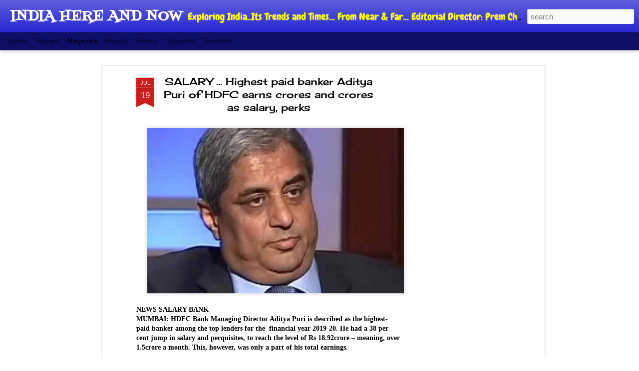

--- FILE ---
content_type: text/html; charset=UTF-8
request_url: https://www.indiahereandnow.com/2020/07/salary-highest-paid-banker-aditya-puri.html
body_size: 4719
content:
<!DOCTYPE html>
<html class='v2' dir='ltr' lang='en-GB'>
<head>
<link href='https://www.blogger.com/static/v1/widgets/335934321-css_bundle_v2.css' rel='stylesheet' type='text/css'/>
<meta content='text/html; charset=UTF-8' http-equiv='Content-Type'/>
<meta content='blogger' name='generator'/>
<link href='https://www.indiahereandnow.com/favicon.ico' rel='icon' type='image/x-icon'/>
<link href='https://www.indiahereandnow.com/2020/07/salary-highest-paid-banker-aditya-puri.html' rel='canonical'/>
<link rel="alternate" type="application/atom+xml" title="INDIA HERE AND NOW - Atom" href="https://www.indiahereandnow.com/feeds/posts/default" />
<link rel="alternate" type="application/rss+xml" title="INDIA HERE AND NOW - RSS" href="https://www.indiahereandnow.com/feeds/posts/default?alt=rss" />
<link rel="service.post" type="application/atom+xml" title="INDIA HERE AND NOW - Atom" href="https://www.blogger.com/feeds/2353582544592609273/posts/default" />

<link rel="alternate" type="application/atom+xml" title="INDIA HERE AND NOW - Atom" href="https://www.indiahereandnow.com/feeds/7092984374393307739/comments/default" />
<!--Can't find substitution for tag [blog.ieCssRetrofitLinks]-->
<link href='https://blogger.googleusercontent.com/img/b/R29vZ2xl/AVvXsEgYyw7jfF9S2AhyphenhyphenE5mA9bEiWpQIY1uFTuzqNTemgLaFPJ5t6SfBEf06mIXI8PrZgYUbrSpbzfEfvOJEqOuDIFJa5SjVrbsSCy-WaUeUzc1xH2IvVREtmGAXc8JWu05epwJxbaa5nmNtI0Y/s640/aditya.PNG' rel='image_src'/>
<meta content='https://www.indiahereandnow.com/2020/07/salary-highest-paid-banker-aditya-puri.html' property='og:url'/>
<meta content='SALARY ... Highest paid banker Aditya Puri of HDFC earns crores and crores as salary, perks' property='og:title'/>
<meta content='India here and now' property='og:description'/>
<meta content='https://blogger.googleusercontent.com/img/b/R29vZ2xl/AVvXsEgYyw7jfF9S2AhyphenhyphenE5mA9bEiWpQIY1uFTuzqNTemgLaFPJ5t6SfBEf06mIXI8PrZgYUbrSpbzfEfvOJEqOuDIFJa5SjVrbsSCy-WaUeUzc1xH2IvVREtmGAXc8JWu05epwJxbaa5nmNtI0Y/w1200-h630-p-k-no-nu/aditya.PNG' property='og:image'/>
<title>INDIA HERE AND NOW: SALARY ... Highest paid banker Aditya Puri of HDFC earns crores and crores as salary, perks</title>
<meta content='!' name='fragment'/>
<meta content='dynamic' name='blogger-template'/>
<meta content='IE=9,chrome=1' http-equiv='X-UA-Compatible'/>
<meta content='initial-scale=1.0, maximum-scale=1.0, user-scalable=no, width=device-width' name='viewport'/>
<style type='text/css'>@font-face{font-family:'Cherry Cream Soda';font-style:normal;font-weight:400;font-display:swap;src:url(//fonts.gstatic.com/s/cherrycreamsoda/v21/UMBIrOxBrW6w2FFyi9paG0fdVdRciQd9A98ZD47H.woff2)format('woff2');unicode-range:U+0000-00FF,U+0131,U+0152-0153,U+02BB-02BC,U+02C6,U+02DA,U+02DC,U+0304,U+0308,U+0329,U+2000-206F,U+20AC,U+2122,U+2191,U+2193,U+2212,U+2215,U+FEFF,U+FFFD;}@font-face{font-family:'Chewy';font-style:normal;font-weight:400;font-display:swap;src:url(//fonts.gstatic.com/s/chewy/v18/uK_94ruUb-k-wn52KjI9OPec.woff2)format('woff2');unicode-range:U+0000-00FF,U+0131,U+0152-0153,U+02BB-02BC,U+02C6,U+02DA,U+02DC,U+0304,U+0308,U+0329,U+2000-206F,U+20AC,U+2122,U+2191,U+2193,U+2212,U+2215,U+FEFF,U+FFFD;}@font-face{font-family:'Fontdiner Swanky';font-style:normal;font-weight:400;font-display:swap;src:url(//fonts.gstatic.com/s/fontdinerswanky/v24/ijwOs4XgRNsiaI5-hcVb4hQgMvCD0uYVKwOs1to.woff2)format('woff2');unicode-range:U+0000-00FF,U+0131,U+0152-0153,U+02BB-02BC,U+02C6,U+02DA,U+02DC,U+0304,U+0308,U+0329,U+2000-206F,U+20AC,U+2122,U+2191,U+2193,U+2212,U+2215,U+FEFF,U+FFFD;}</style>
<style id='page-skin-1' type='text/css'><!--
/*-----------------------------------------------
Blogger Template Style
Name: Dynamic Views
----------------------------------------------- */
/* Variable definitions
====================
<Variable name="keycolor" description="Main Color" type="color" default="#ffffff"
variants="#2b256f,#00b2b4,#4ba976,#696f00,#b38f00,#f07300,#d0422c,#f37a86,#7b5341"/>
<Group description="Page">
<Variable name="page.text.font" description="Font" type="font"
default="'Helvetica Neue Light', HelveticaNeue-Light, 'Helvetica Neue', Helvetica, Arial, sans-serif"/>
<Variable name="page.text.color" description="Text Color" type="color"
default="#333333" variants="#333333"/>
<Variable name="body.background.color" description="Background Color" type="color"
default="#EEEEEE"
variants="#dfdfea,#d9f4f4,#e4f2eb,#e9ead9,#f4eed9,#fdead9,#f8e3e0,#fdebed,#ebe5e3"/>
</Group>
<Variable name="body.background" description="Body Background" type="background"
color="#EEEEEE" default="$(color) none repeat scroll top left"/>
<Group description="Header">
<Variable name="header.background.color" description="Background Color" type="color"
default="#F3F3F3" variants="#F3F3F3"/>
</Group>
<Group description="Header Bar">
<Variable name="primary.color" description="Background Color" type="color"
default="#333333" variants="#2b256f,#00b2b4,#4ba976,#696f00,#b38f00,#f07300,#d0422c,#f37a86,#7b5341"/>
<Variable name="menu.font" description="Font" type="font"
default="'Helvetica Neue Light', HelveticaNeue-Light, 'Helvetica Neue', Helvetica, Arial, sans-serif"/>
<Variable name="menu.text.color" description="Text Color" type="color"
default="#FFFFFF" variants="#FFFFFF"/>
</Group>
<Group description="Links">
<Variable name="link.font" description="Link Text" type="font"
default="'Helvetica Neue Light', HelveticaNeue-Light, 'Helvetica Neue', Helvetica, Arial, sans-serif"/>
<Variable name="link.color" description="Link Color" type="color"
default="#009EB8"
variants="#2b256f,#00b2b4,#4ba976,#696f00,#b38f00,#f07300,#d0422c,#f37a86,#7b5341"/>
<Variable name="link.hover.color" description="Link Hover Color" type="color"
default="#009EB8"
variants="#2b256f,#00b2b4,#4ba976,#696f00,#b38f00,#f07300,#d0422c,#f37a86,#7b5341"/>
<Variable name="link.visited.color" description="Link Visited Color" type="color"
default="#009EB8"
variants="#2b256f,#00b2b4,#4ba976,#696f00,#b38f00,#f07300,#d0422c,#f37a86,#7b5341"/>
</Group>
<Group description="Blog Title">
<Variable name="blog.title.font" description="Font" type="font"
default="'Helvetica Neue Light', HelveticaNeue-Light, 'Helvetica Neue', Helvetica, Arial, sans-serif"/>
<Variable name="blog.title.color" description="Color" type="color"
default="#555555" variants="#555555"/>
</Group>
<Group description="Blog Description">
<Variable name="blog.description.font" description="Font" type="font"
default="'Helvetica Neue Light', HelveticaNeue-Light, 'Helvetica Neue', Helvetica, Arial, sans-serif"/>
<Variable name="blog.description.color" description="Color" type="color"
default="#555555" variants="#555555"/>
</Group>
<Group description="Post Title">
<Variable name="post.title.font" description="Font" type="font"
default="'Helvetica Neue Light', HelveticaNeue-Light, 'Helvetica Neue', Helvetica, Arial, sans-serif"/>
<Variable name="post.title.color" description="Color" type="color"
default="#333333" variants="#333333"/>
</Group>
<Group description="Date Ribbon">
<Variable name="ribbon.color" description="Color" type="color"
default="#666666" variants="#2b256f,#00b2b4,#4ba976,#696f00,#b38f00,#f07300,#d0422c,#f37a86,#7b5341"/>
<Variable name="ribbon.hover.color" description="Hover Color" type="color"
default="#AD3A2B" variants="#AD3A2B"/>
</Group>
<Variable name="blitzview" description="Initial view type" type="string" default="sidebar"/>
*/
/* BEGIN CUT */
{
"font:Text": "'Helvetica Neue Light', HelveticaNeue-Light, 'Helvetica Neue', Helvetica, Arial, sans-serif",
"color:Text": "#000000",
"image:Background": "#EEEEEE none no-repeat scroll center center",
"color:Background": "#ffffff",
"color:Header Background": "#1b1bce",
"color:Primary": "#0e0e67",
"color:Menu Text": "#000000",
"font:Menu": "normal normal 100% 'Helvetica Neue Light', HelveticaNeue-Light, 'Helvetica Neue', Helvetica, Arial, sans-serif",
"font:Link": "'Helvetica Neue Light', HelveticaNeue-Light, 'Helvetica Neue', Helvetica, Arial, sans-serif",
"color:Link": "#869c00",
"color:Link Visited": "#869c00",
"color:Link Hover": "#869c00",
"font:Blog Title": "normal normal 100% Fontdiner Swanky",
"color:Blog Title": "#ffffff",
"font:Blog Description": "normal normal 80px Chewy",
"color:Blog Description": "#ffff00",
"font:Post Title": "normal normal 100% Cherry Cream Soda",
"color:Post Title": "#000000",
"color:Ribbon": "#ce1b1b",
"color:Ribbon Hover": "#35279e",
"view": "magazine"
}
/* END CUT */

--></style>
<style id='template-skin-1' type='text/css'><!--
body {
min-width: 1010px;
}
.column-center-outer {
margin-top: 46px;
}
.content-outer, .content-fauxcolumn-outer, .region-inner {
min-width: 1010px;
max-width: 1010px;
_width: 1010px;
}
.main-inner .columns {
padding-left: 0;
padding-right: 340px;
}
.main-inner .fauxcolumn-center-outer {
left: 0;
right: 340px;
/* IE6 does not respect left and right together */
_width: expression(this.parentNode.offsetWidth -
parseInt("0") -
parseInt("340px") + 'px');
}
.main-inner .fauxcolumn-left-outer {
width: 0;
}
.main-inner .fauxcolumn-right-outer {
width: 340px;
}
.main-inner .column-left-outer {
width: 0;
right: 100%;
margin-left: -0;
}
.main-inner .column-right-outer {
width: 340px;
margin-right: -340px;
}
#layout {
min-width: 0;
}
#layout .content-outer {
min-width: 0;
width: 800px;
}
#layout .region-inner {
min-width: 0;
width: auto;
}
--></style>
<script src='//www.blogblog.com/dynamicviews/f9a985b7a2d28680/js/common.js' type='text/javascript'></script>
<script src='//www.blogblog.com/dynamicviews/f9a985b7a2d28680/js/languages/lang__en_gb.js' type='text/javascript'></script>
<script src='//www.blogblog.com/dynamicviews/f9a985b7a2d28680/js/magazine.js' type='text/javascript'></script>
<script src='//www.blogblog.com/dynamicviews/4224c15c4e7c9321/js/comments.js'></script>
<link href='https://www.blogger.com/dyn-css/authorization.css?targetBlogID=2353582544592609273&amp;zx=6ddbc2c8-6de5-4494-b6f0-fb49dd9f9949' media='none' onload='if(media!=&#39;all&#39;)media=&#39;all&#39;' rel='stylesheet'/><noscript><link href='https://www.blogger.com/dyn-css/authorization.css?targetBlogID=2353582544592609273&amp;zx=6ddbc2c8-6de5-4494-b6f0-fb49dd9f9949' rel='stylesheet'/></noscript>
<meta name='google-adsense-platform-account' content='ca-host-pub-1556223355139109'/>
<meta name='google-adsense-platform-domain' content='blogspot.com'/>

<!-- data-ad-client=ca-pub-1214229245058563 -->

</head>
<body class='variant-magazine'>
<div class='content'>
<div class='content-outer'>
<div class='fauxborder-left content-fauxborder-left'>
<div class='content-inner'>
<div class='main-outer'>
<div class='fauxborder-left main-fauxborder-left'>
<div class='region-inner main-inner'>
<div class='columns fauxcolumns'>
<div class='column-center-outer'>
<div class='column-center-inner'>
<div class='main section' id='main'>
</div>
</div>
</div>
<div class='column-right-outer'>
<div class='column-right-inner'>
<aside>
<div class='sidebar section' id='sidebar-right-1'>
</div>
</aside>
</div>
</div>
<div style='clear: both'></div>
</div>
</div>
</div>
</div>
</div>
</div>
</div>
</div>
<script language='javascript' type='text/javascript'>
        window.onload = function() {
          blogger.ui().configure().view();
        };
      </script>

<script type="text/javascript" src="https://www.blogger.com/static/v1/widgets/3845888474-widgets.js"></script>
<script type='text/javascript'>
window['__wavt'] = 'AOuZoY4oxJq-nXiXwUviUfG2k1WKydZ5Xw:1768869152158';_WidgetManager._Init('//www.blogger.com/rearrange?blogID\x3d2353582544592609273','//www.indiahereandnow.com/2020/07/salary-highest-paid-banker-aditya-puri.html','2353582544592609273');
_WidgetManager._SetDataContext([{'name': 'blog', 'data': {'blogId': '2353582544592609273', 'title': 'INDIA HERE AND NOW', 'url': 'https://www.indiahereandnow.com/2020/07/salary-highest-paid-banker-aditya-puri.html', 'canonicalUrl': 'https://www.indiahereandnow.com/2020/07/salary-highest-paid-banker-aditya-puri.html', 'homepageUrl': 'https://www.indiahereandnow.com/', 'searchUrl': 'https://www.indiahereandnow.com/search', 'canonicalHomepageUrl': 'https://www.indiahereandnow.com/', 'blogspotFaviconUrl': 'https://www.indiahereandnow.com/favicon.ico', 'bloggerUrl': 'https://www.blogger.com', 'hasCustomDomain': true, 'httpsEnabled': true, 'enabledCommentProfileImages': true, 'gPlusViewType': 'FILTERED_POSTMOD', 'adultContent': false, 'analyticsAccountNumber': '', 'encoding': 'UTF-8', 'locale': 'en-GB', 'localeUnderscoreDelimited': 'en_gb', 'languageDirection': 'ltr', 'isPrivate': false, 'isMobile': false, 'isMobileRequest': false, 'mobileClass': '', 'isPrivateBlog': false, 'isDynamicViewsAvailable': true, 'feedLinks': '\x3clink rel\x3d\x22alternate\x22 type\x3d\x22application/atom+xml\x22 title\x3d\x22INDIA HERE AND NOW - Atom\x22 href\x3d\x22https://www.indiahereandnow.com/feeds/posts/default\x22 /\x3e\n\x3clink rel\x3d\x22alternate\x22 type\x3d\x22application/rss+xml\x22 title\x3d\x22INDIA HERE AND NOW - RSS\x22 href\x3d\x22https://www.indiahereandnow.com/feeds/posts/default?alt\x3drss\x22 /\x3e\n\x3clink rel\x3d\x22service.post\x22 type\x3d\x22application/atom+xml\x22 title\x3d\x22INDIA HERE AND NOW - Atom\x22 href\x3d\x22https://www.blogger.com/feeds/2353582544592609273/posts/default\x22 /\x3e\n\n\x3clink rel\x3d\x22alternate\x22 type\x3d\x22application/atom+xml\x22 title\x3d\x22INDIA HERE AND NOW - Atom\x22 href\x3d\x22https://www.indiahereandnow.com/feeds/7092984374393307739/comments/default\x22 /\x3e\n', 'meTag': '', 'adsenseClientId': 'ca-pub-1214229245058563', 'adsenseHostId': 'ca-host-pub-1556223355139109', 'adsenseHasAds': true, 'adsenseAutoAds': false, 'boqCommentIframeForm': true, 'loginRedirectParam': '', 'view': '', 'dynamicViewsCommentsSrc': '//www.blogblog.com/dynamicviews/4224c15c4e7c9321/js/comments.js', 'dynamicViewsScriptSrc': '//www.blogblog.com/dynamicviews/f9a985b7a2d28680', 'plusOneApiSrc': 'https://apis.google.com/js/platform.js', 'disableGComments': true, 'interstitialAccepted': false, 'sharing': {'platforms': [{'name': 'Get link', 'key': 'link', 'shareMessage': 'Get link', 'target': ''}, {'name': 'Facebook', 'key': 'facebook', 'shareMessage': 'Share to Facebook', 'target': 'facebook'}, {'name': 'BlogThis!', 'key': 'blogThis', 'shareMessage': 'BlogThis!', 'target': 'blog'}, {'name': 'X', 'key': 'twitter', 'shareMessage': 'Share to X', 'target': 'twitter'}, {'name': 'Pinterest', 'key': 'pinterest', 'shareMessage': 'Share to Pinterest', 'target': 'pinterest'}, {'name': 'Email', 'key': 'email', 'shareMessage': 'Email', 'target': 'email'}], 'disableGooglePlus': true, 'googlePlusShareButtonWidth': 0, 'googlePlusBootstrap': '\x3cscript type\x3d\x22text/javascript\x22\x3ewindow.___gcfg \x3d {\x27lang\x27: \x27en_GB\x27};\x3c/script\x3e'}, 'hasCustomJumpLinkMessage': false, 'jumpLinkMessage': 'Read more', 'pageType': 'item', 'postId': '7092984374393307739', 'postImageThumbnailUrl': 'https://blogger.googleusercontent.com/img/b/R29vZ2xl/AVvXsEgYyw7jfF9S2AhyphenhyphenE5mA9bEiWpQIY1uFTuzqNTemgLaFPJ5t6SfBEf06mIXI8PrZgYUbrSpbzfEfvOJEqOuDIFJa5SjVrbsSCy-WaUeUzc1xH2IvVREtmGAXc8JWu05epwJxbaa5nmNtI0Y/s72-c/aditya.PNG', 'postImageUrl': 'https://blogger.googleusercontent.com/img/b/R29vZ2xl/AVvXsEgYyw7jfF9S2AhyphenhyphenE5mA9bEiWpQIY1uFTuzqNTemgLaFPJ5t6SfBEf06mIXI8PrZgYUbrSpbzfEfvOJEqOuDIFJa5SjVrbsSCy-WaUeUzc1xH2IvVREtmGAXc8JWu05epwJxbaa5nmNtI0Y/s640/aditya.PNG', 'pageName': 'SALARY ... Highest paid banker Aditya Puri of HDFC earns crores and crores as salary, perks', 'pageTitle': 'INDIA HERE AND NOW: SALARY ... Highest paid banker Aditya Puri of HDFC earns crores and crores as salary, perks', 'metaDescription': ''}}, {'name': 'features', 'data': {}}, {'name': 'messages', 'data': {'edit': 'Edit', 'linkCopiedToClipboard': 'Link copied to clipboard', 'ok': 'Ok', 'postLink': 'Post link'}}, {'name': 'skin', 'data': {'vars': {'link_color': '#869c00', 'post_title_color': '#000000', 'blog_description_font': 'normal normal 80px Chewy', 'body_background_color': '#ffffff', 'ribbon_color': '#ce1b1b', 'body_background': '#EEEEEE none no-repeat scroll center center', 'blitzview': 'magazine', 'link_visited_color': '#869c00', 'link_hover_color': '#869c00', 'header_background_color': '#1b1bce', 'keycolor': '#dadadc', 'page_text_font': '\x27Helvetica Neue Light\x27, HelveticaNeue-Light, \x27Helvetica Neue\x27, Helvetica, Arial, sans-serif', 'blog_title_color': '#ffffff', 'ribbon_hover_color': '#35279e', 'blog_title_font': 'normal normal 100% Fontdiner Swanky', 'link_font': '\x27Helvetica Neue Light\x27, HelveticaNeue-Light, \x27Helvetica Neue\x27, Helvetica, Arial, sans-serif', 'menu_font': 'normal normal 100% \x27Helvetica Neue Light\x27, HelveticaNeue-Light, \x27Helvetica Neue\x27, Helvetica, Arial, sans-serif', 'primary_color': '#0e0e67', 'page_text_color': '#000000', 'post_title_font': 'normal normal 100% Cherry Cream Soda', 'blog_description_color': '#ffff00', 'menu_text_color': '#000000'}, 'override': '', 'url': 'blitz.css'}}, {'name': 'template', 'data': {'name': 'Dynamic Views', 'localizedName': 'Dynamic Views', 'isResponsive': false, 'isAlternateRendering': false, 'isCustom': false, 'variant': 'magazine', 'variantId': 'magazine'}}, {'name': 'view', 'data': {'classic': {'name': 'classic', 'url': '?view\x3dclassic'}, 'flipcard': {'name': 'flipcard', 'url': '?view\x3dflipcard'}, 'magazine': {'name': 'magazine', 'url': '?view\x3dmagazine'}, 'mosaic': {'name': 'mosaic', 'url': '?view\x3dmosaic'}, 'sidebar': {'name': 'sidebar', 'url': '?view\x3dsidebar'}, 'snapshot': {'name': 'snapshot', 'url': '?view\x3dsnapshot'}, 'timeslide': {'name': 'timeslide', 'url': '?view\x3dtimeslide'}, 'isMobile': false, 'title': 'SALARY ... Highest paid banker Aditya Puri of HDFC earns crores and crores as salary, perks', 'description': 'India here and now', 'featuredImage': 'https://blogger.googleusercontent.com/img/b/R29vZ2xl/AVvXsEgYyw7jfF9S2AhyphenhyphenE5mA9bEiWpQIY1uFTuzqNTemgLaFPJ5t6SfBEf06mIXI8PrZgYUbrSpbzfEfvOJEqOuDIFJa5SjVrbsSCy-WaUeUzc1xH2IvVREtmGAXc8JWu05epwJxbaa5nmNtI0Y/s640/aditya.PNG', 'url': 'https://www.indiahereandnow.com/2020/07/salary-highest-paid-banker-aditya-puri.html', 'type': 'item', 'isSingleItem': true, 'isMultipleItems': false, 'isError': false, 'isPage': false, 'isPost': true, 'isHomepage': false, 'isArchive': false, 'isLabelSearch': false, 'postId': 7092984374393307739}}]);
_WidgetManager._RegisterWidget('_BlogView', new _WidgetInfo('Blog1', 'main', document.getElementById('Blog1'), {'cmtInteractionsEnabled': false, 'lightboxEnabled': true, 'lightboxModuleUrl': 'https://www.blogger.com/static/v1/jsbin/1887219187-lbx__en_gb.js', 'lightboxCssUrl': 'https://www.blogger.com/static/v1/v-css/828616780-lightbox_bundle.css'}, 'displayModeFull'));
_WidgetManager._RegisterWidget('_AdSenseView', new _WidgetInfo('AdSense2', 'sidebar-right-1', document.getElementById('AdSense2'), {}, 'displayModeFull'));
_WidgetManager._RegisterWidget('_AdSenseView', new _WidgetInfo('AdSense1', 'sidebar-right-1', document.getElementById('AdSense1'), {}, 'displayModeFull'));
_WidgetManager._RegisterWidget('_BlogSearchView', new _WidgetInfo('BlogSearch1', 'sidebar-right-1', document.getElementById('BlogSearch1'), {}, 'displayModeFull'));
_WidgetManager._RegisterWidget('_NavbarView', new _WidgetInfo('Navbar1', 'sidebar-right-1', document.getElementById('Navbar1'), {}, 'displayModeFull'));
</script>
</body>
</html>

--- FILE ---
content_type: text/html; charset=utf-8
request_url: https://www.google.com/recaptcha/api2/aframe
body_size: 268
content:
<!DOCTYPE HTML><html><head><meta http-equiv="content-type" content="text/html; charset=UTF-8"></head><body><script nonce="xXuI0YZmi1ihppOw04GWSA">/** Anti-fraud and anti-abuse applications only. See google.com/recaptcha */ try{var clients={'sodar':'https://pagead2.googlesyndication.com/pagead/sodar?'};window.addEventListener("message",function(a){try{if(a.source===window.parent){var b=JSON.parse(a.data);var c=clients[b['id']];if(c){var d=document.createElement('img');d.src=c+b['params']+'&rc='+(localStorage.getItem("rc::a")?sessionStorage.getItem("rc::b"):"");window.document.body.appendChild(d);sessionStorage.setItem("rc::e",parseInt(sessionStorage.getItem("rc::e")||0)+1);localStorage.setItem("rc::h",'1768869155254');}}}catch(b){}});window.parent.postMessage("_grecaptcha_ready", "*");}catch(b){}</script></body></html>